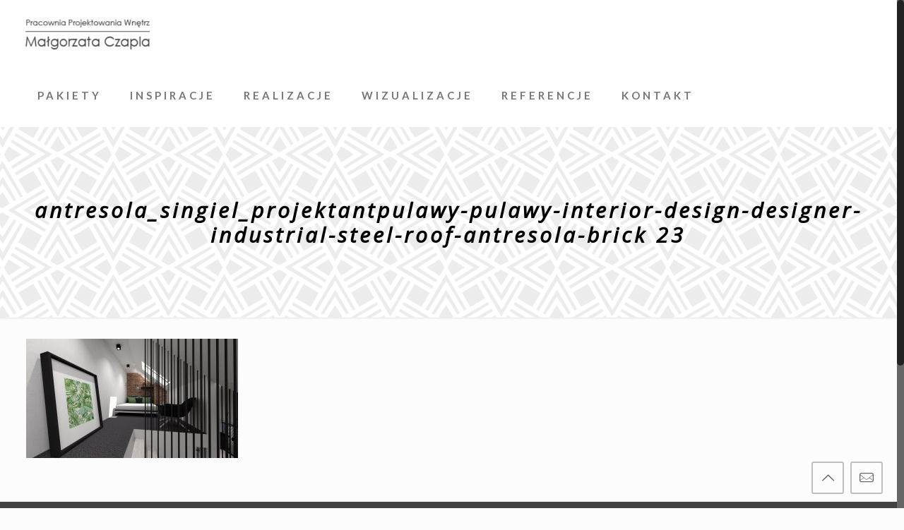

--- FILE ---
content_type: text/plain
request_url: https://www.google-analytics.com/j/collect?v=1&_v=j102&a=717735722&t=pageview&_s=1&dl=https%3A%2F%2Fprojektantpulawy.pl%2F%3Fattachment_id%3D5177&ul=en-us%40posix&dt=antresola_singiel_projektantpulawy-pulawy-interior-design-designer-industrial-steel-roof-antresola-brick%2023%20-%20Projektant%20Wn%C4%99trz%20Pu%C5%82awy&sr=1280x720&vp=1280x720&_u=IEBAAEABAAAAACAAI~&jid=983989631&gjid=1170056619&cid=407720051.1764570788&tid=UA-81483583-1&_gid=666608946.1764570788&_r=1&_slc=1&z=596781511
body_size: -451
content:
2,cG-JNXBETTFEE

--- FILE ---
content_type: application/x-javascript; charset=utf-8
request_url: https://consent.cookiebot.com/bff0bca7-74c9-48ea-bc67-c96b57e220be/cc.js?renew=false&referer=projektantpulawy.pl&dnt=false&init=false
body_size: 215
content:
if(console){var cookiedomainwarning='Error: The domain PROJEKTANTPULAWY.PL is not authorized to show the cookie banner for domain group ID bff0bca7-74c9-48ea-bc67-c96b57e220be. Please add it to the domain group in the Cookiebot Manager to authorize the domain.';if(typeof console.warn === 'function'){console.warn(cookiedomainwarning)}else{console.log(cookiedomainwarning)}};